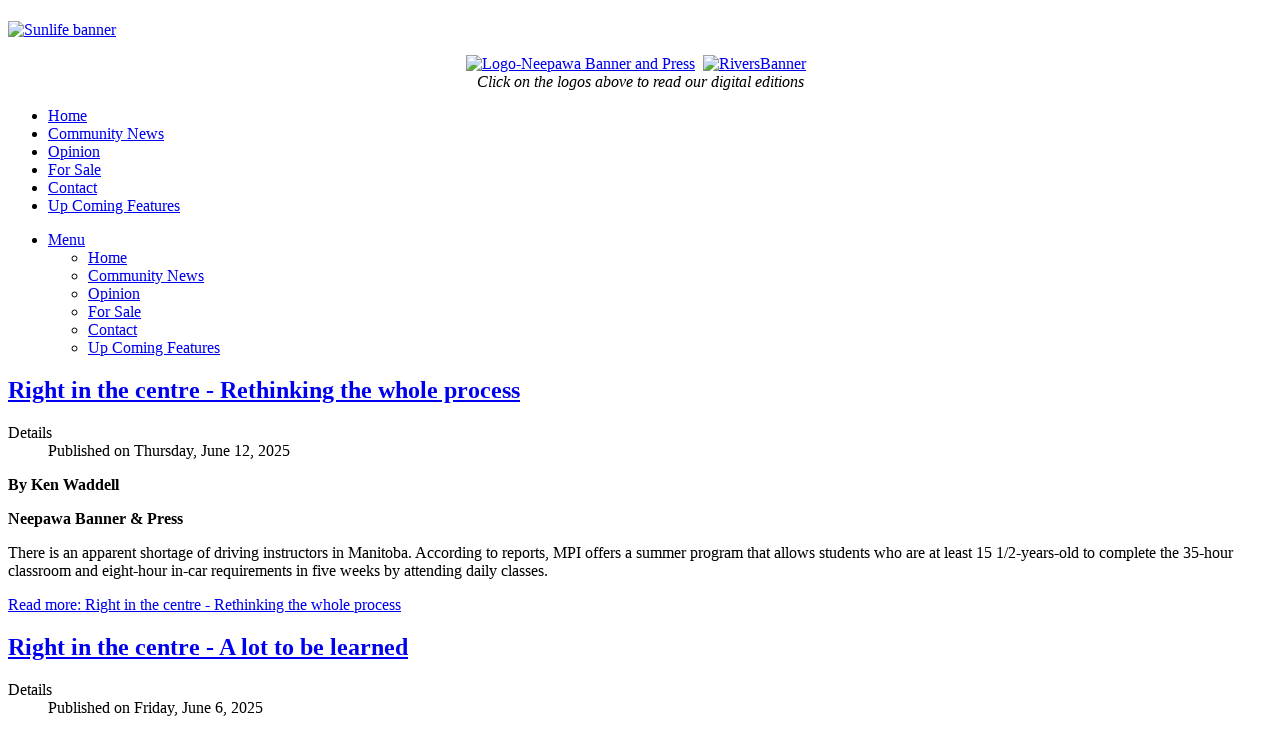

--- FILE ---
content_type: text/html; charset=utf-8
request_url: http://mywestman.ca/opinion
body_size: 24500
content:

<!DOCTYPE html PUBLIC "-//W3C//DTD XHTML 1.0 Transitional//EN" "http://www.w3.org/TR/xhtml1/DTD/xhtml1-transitional.dtd">

<html xmlns="http://www.w3.org/1999/xhtml" xml:lang="en-gb" lang="en-gb" dir="ltr" >
<head>
  <script id="mcjs">!function(c,h,i,m,p){m=c.createElement(h),p=c.getElementsByTagName(h)[0],m.async=1,m.src=i,p.parentNode.insertBefore(m,p)}(document,"script","https://chimpstatic.com/mcjs-connected/js/users/85ae750ed7e06ca147ca665dc/0a170f83931e503d282d12170.js");</script>
  <!-- //Metadata -->
  <meta name="viewport" content="width=device-width, initial-scale=1.0, maximum-scale=1.0, user-scalable=no"/>
  <meta name="HandheldFriendly" content="true" />
  <meta name="apple-touch-fullscreen" content="YES" />
  <!-- //Metadata -->
  
    <!-- //begin fonts FIRST -->
    



<!-- //Google Fonts -->
<link id="fontsheet" rel="stylesheet" href="/templates/mywest/fonts/google/OswaldRegular/style.css" type="text/css" media="all" />
<!-- //Local Fonts -->

  <!-- //end fonts -->  
    

  <script type="text/javascript" src="/templates/mywest/js/jquery.js"></script>
  
    <base href="http://mywestman.ca/opinion" />
  <meta http-equiv="content-type" content="text/html; charset=utf-8" />
  <meta name="keywords" content="myWestman, westman, neepawa, brandon, news" />
  <meta name="description" content="Local news and information for the Westman region." />
  <meta name="generator" content="Joomla! - Open Source Content Management" />
  <title>myWestman.ca - Opinion</title>
  <link href="/opinion?format=feed&amp;type=rss" rel="alternate" type="application/rss+xml" title="RSS 2.0" />
  <link href="/opinion?format=feed&amp;type=atom" rel="alternate" type="application/atom+xml" title="Atom 1.0" />
  <link href="/templates/mywest/favicon.ico" rel="shortcut icon" type="image/vnd.microsoft.icon" />
  <link href="http://mywestman.ca/component/search/?Itemid=106&amp;format=opensearch" rel="search" title="Search myWestman.ca" type="application/opensearchdescription+xml" />
  <script src="/media/system/js/mootools-core.js" type="text/javascript"></script>
  <script src="/media/system/js/core.js" type="text/javascript"></script>
  <script src="/media/system/js/caption.js" type="text/javascript"></script>
  <script src="/media/system/js/mootools-more.js" type="text/javascript"></script>
  <script type="text/javascript">
window.addEvent('load', function() {
				new JCaption('img.caption');
			});
  </script>
  <meta property="og:description" content="Local news and information for the Westman region."/>
<meta property="og:image" content="http://mywestman.ca/plugins/content/fb_tw_plus1/linkcmp.png"/>
<meta property="og:url" content="http://mywestman.ca/opinion"/>
<meta property="og:title" content="myWestman.ca - Opinion"/>
<meta property="my:fb" content="on"/>
<meta property="my:google" content="on"/>
<meta property="my:tw" content="on"/>
  <meta property="og:locale" content="en_US"/>
<meta property="og:site_name" content="myWestman.ca"/>


  <!-- //Basic Styling -->
  <link rel="stylesheet" type="text/css" href="/templates/system/css/system.css" media="all" />
  <link rel="stylesheet" type="text/css" href="/templates/mywest/css/reset.css" media="all" />
  <link rel="stylesheet" type="text/css" href="/templates/mywest/css/print.css" media="print" />
  <link rel="stylesheet" type="text/css" href="/templates/mywest/css/template.css" media="all" />
  <link rel="stylesheet" type="text/css" href="/templates/mywest/css/typography.css" media="all" />
  <!-- //Basic Styling -->
  
  <!-- //Color Theme -->
    <!-- //Color Theme -->
  

  <!-- //Responsive styling -->
  <link rel="stylesheet" type="text/css" href="/templates/mywest/css/responsive/mobile.css" media="only screen and (max-width:479px)" />
  <link rel="stylesheet" type="text/css" href="/templates/mywest/css/responsive/mobile-portrait.css" media="only screen and (min-width:480px) and (max-width:720px)" />
  <link rel="stylesheet" type="text/css" href="/templates/mywest/css/responsive/tablet.css" media="only screen and (min-width:721px) and (max-width: 980px)" />
  <!-- //Responsive styling -->

    
  
  <!--[if IE 7]>
    <link href="/templates/mywest/css/ie7only.css" rel="stylesheet" type="text/css" />
  <![endif]-->
  <!--[if IE 8]>
    <link href="/templates/mywest/css/ie8only.css" rel="stylesheet" type="text/css" />
  <![endif]-->
  
  <!-- //Scripts -->
    
  <script type="text/javascript" src="/templates/mywest/js/jquery.isotope.min.js"></script>
  <script type="text/javascript" src="/templates/mywest/js/jqscripts.js"></script>

  <!-- //Analytics -->
    <script type="text/javascript">

  var _gaq = _gaq || [];
  _gaq.push(['_setAccount', 'UA-37423499-1']);
  _gaq.push(['_trackPageview']);

  (function() {
  var ga = document.createElement('script'); ga.type = 'text/javascript'; ga.async = true;
  ga.src = ('https:' == document.location.protocol ? 'https://ssl' : 'http://www') + '.google-analytics.com/ga.js';
  var s = document.getElementsByTagName('script')[0]; s.parentNode.insertBefore(ga, s);
  })();

  </script>
    <!-- //Analytics -->





<script>
  (function(i,s,o,g,r,a,m){i['GoogleAnalyticsObject']=r;i[r]=i[r]||function(){
  (i[r].q=i[r].q||[]).push(arguments)},i[r].l=1*new Date();a=s.createElement(o),
  m=s.getElementsByTagName(o)[0];a.async=1;a.src=g;m.parentNode.insertBefore(a,m)
  })(window,document,'script','//www.google-analytics.com/analytics.js','ga');
  ga('create', 'UA-55156786-2', 'localhost/joomla');
  ga('send', 'pageview');
</script>
<!-- Universal Google Analytics Plugin by PB Web Development -->

</head>

<body class=" ">

<!-- //begin site -->  
<div id="site-wrapper" class="wrap">
  
  
  <!-- //begin topbar -->
    <!-- //end topbar -->
  
    <!-- //begin header -->
  <div id="header" class="main ">
    <div class="main-inner clearfix">
      <!-- //start logo -->
      <h1 class="logo" id="site-logo">
        <a href="/" title="myWestman.ca"></a>
      </h1>
      <!-- //end logo -->


      <!-- //start search -->      
            <div id="search">
        <div class="bannergroup">

	<div class="banneritem">
																																																															<a
							href="/component/banners/click/28" target="_blank"
							title="Sunlife banner">
							<img
								src="http://mywestman.ca/images/banners/sunlife banner.jpg"
								alt="Sunlife banner"
																							/>
						</a>
																<div class="clr"></div>
	</div>

</div>

      </div>
            <!-- //end search -->
      
      <!-- //start topmenu -->      
            <div id="topmenu">
        

<div class="custom"  >
	<p style="text-align: center;"><a title="Neepawa Banner" href="https://issuu.com/neepawabanner" target="_blank"><img src="/images/Logo-Neepawa_Banner_and_Press.jpg" alt="Logo-Neepawa Banner and Press" width="154" height="71" /></a><a href="https://issuu.com/riversbanner"><img style="margin-left: 8px;" src="/images/RiversBanner.png" alt="RiversBanner" width="203" height="71" border="0" /></a>&nbsp;&nbsp; <a href="https://issuu.com/theneepawapress"><br /></a><span style="font-size: 12pt;"><em>Click on the logos above to read our digital editions</em></span></p></div>


<div class="custom"  >
	</div>

      </div>
            <!-- //end topmenu -->
    </div> 
  </div> 
  <!-- //end header -->

  <!-- //begin main navigation -->
  <div id="mainnav-wrapper" class="main"> 
    <div class="mainnav main-inner clearfix">
        
      <!-- //start login -->
            <!-- //start login -->

      <!-- //start feedback -->
            <!-- //start login -->
      
      <!-- //start header social -->      
            <!-- //end header social -->
      
      <!-- //load the main navigation -->  
      		
<ul class="menu">
<li class="item-101"><a href="/" title="myWestman.ca - Home" >Home</a></li><li class="item-103"><a href="/community-news" title="myWestman.ca - Community News" >Community News</a></li><li class="item-106 current active"><a href="/opinion" title="myWestman.ca - Opinion" >Opinion</a></li><li class="item-127"><a href="/for-sale" >For Sale</a></li><li class="item-115"><a href="/about" title="myWestman.ca - About" >Contact</a></li><li class="item-128"><a href="/up-coming-features" >Up Coming Features</a></li></ul>
		<ul class="menu mini">
			<li class="parent deeper mini">
			<a href="#">Menu</a>
				
<ul class="menu">
<li class="item-101"><a href="/" title="myWestman.ca - Home" >Home</a></li><li class="item-103"><a href="/community-news" title="myWestman.ca - Community News" >Community News</a></li><li class="item-106 current active"><a href="/opinion" title="myWestman.ca - Opinion" >Opinion</a></li><li class="item-127"><a href="/for-sale" >For Sale</a></li><li class="item-115"><a href="/about" title="myWestman.ca - About" >Contact</a></li><li class="item-128"><a href="/up-coming-features" >Up Coming Features</a></li></ul>
			</li>
		</ul>	
	


  
    </div>

  </div>
  <!-- //end main navigation -->
  
  
    <!-- //start login -->
        <!-- //start login -->  

    <!-- //start feedback -->
        <!-- //start feedback -->  
  
  <!-- //beggin top portfolio -->
    <!-- //end top portfolio -->  

  <!-- //beggin top portfolio -->
    <!-- //end top portfolio -->  
  
  <!-- //beggin top -->
    <!-- //end top -->
  
    <!-- //beggin content -->
  <div id="main-wrapper" class="main">
    <div class="main-inner clearfix">
        
            
      <div id="content" class="hr  ">

        
        <div class="component-wrapper">
          
          
<div id="system-message-container">
</div>
          
            
          
          <div class="blog">




<div class="items-leading">
			<div class="leading-0">
			

	<h2>
					<a href="/opinion/9540-right-in-the-centre-rethinking-the-whole-process">
			Right in the centre - Rethinking the whole process</a>
			</h2>





 <dl class="article-info">
 <dt class="article-info-term">Details</dt>
		<dd class="published">
		Published on Thursday, June 12, 2025		</dd>
 	</dl>
<p><strong>By Ken Waddell</strong></p>
<p><strong>Neepawa Banner &amp; Press</strong></p>
<p>There is an apparent shortage of driving instructors in Manitoba. According to reports, MPI offers a summer program that allows students who are at least 15 1/2-years-old to complete the 35-hour classroom and eight-hour in-car requirements in five weeks by attending daily classes.</p>

		<p class="readmore">
				<a href="/opinion/9540-right-in-the-centre-rethinking-the-whole-process">
					Read more: Right in the centre - Rethinking the whole process</a>
		</p>


<div class="item-separator"></div>

		</div>
			</div>
	<div class="items-row cols-1">

	
	<div class="blog-item ">
		<div class="item-inner">
			

	<h2>
					<a href="/opinion/9539-right-in-the-centre-a-lot-to-be-learned">
			Right in the centre - A lot to be learned</a>
			</h2>





 <dl class="article-info">
 <dt class="article-info-term">Details</dt>
		<dd class="published">
		Published on Friday, June 6, 2025		</dd>
 	</dl>
<p><strong>By Ken Waddell</strong></p>
<p><strong>Neepawa Banner &amp; Press</strong></p>
<p>I think there’s a lot that could be learned from rural businesses. Just thinking back to some columns I have written recently about bad phone answering systems at some businesses and an over dependence on computer records, I become grateful for local businesses that do customer service correctly. Most rural businesses treat their customers very well. That’s in stark contrast to bigger corporate outfits who make phone-in customers have to press multiple buttons in a desperate search for service or answers.</p>

		<p class="readmore">
				<a href="/opinion/9539-right-in-the-centre-a-lot-to-be-learned">
					Read more: Right in the centre - A lot to be learned</a>
		</p>


<div class="item-separator"></div>

		</div>
	</div>

	
	<div class="blog-item ">
		<div class="item-inner">
			

	<h2>
					<a href="/opinion/9537-right-in-the-centre-never-let-bureaucrats-get-control">
			Right in the centre - Never let bureaucrats get control</a>
			</h2>





 <dl class="article-info">
 <dt class="article-info-term">Details</dt>
		<dd class="published">
		Published on Thursday, May 29, 2025		</dd>
 	</dl>
<p><strong>By Ken Waddell</strong></p>
<p><strong>Nepawa Banner &amp; Press</strong></p>
<p>A Monday report in the Winnipeg Free Press, stated that “In an email to staff members, Manitoba Public Insurance (MPI) chief executive officer Satvir Jatana said the Crown corporation has decided to shut down the computer program, used for special risk-extension (SRE) renewals and new policies for commercial customers, and return to the paper-based system it previously employed.</p>
<p>”That decision would not come as a surprise to Autopac customers nor the many insurance brokers who are called upon multiple times a day to solve MPI screw-ups. I have personally seen Autopac agents struggle with the computer and phone calls to figure out what should have been a simple question about a deductible clause on an SRE policy.</p>

		<p class="readmore">
				<a href="/opinion/9537-right-in-the-centre-never-let-bureaucrats-get-control">
					Read more: Right in the centre - Never let bureaucrats get control</a>
		</p>


<div class="item-separator"></div>

		</div>
	</div>

	
	<div class="blog-item ">
		<div class="item-inner">
			

	<h2>
					<a href="/opinion/9535-right-in-the-centre-time-for-a-pushback">
			Right in the centre - Time for a pushback</a>
			</h2>





 <dl class="article-info">
 <dt class="article-info-term">Details</dt>
		<dd class="published">
		Published on Thursday, May 22, 2025		</dd>
 	</dl>
<p><strong>Ken Waddell</strong></p>
<p><strong>Neepawa Banner &amp; Press</strong></p>
<p>It didn't take too long, in fact only&nbsp;a day, for the newly elected federal&nbsp;Liberal government to fall back&nbsp;into the miry clay of days gone bye.&nbsp;In spite of shiny new promises from&nbsp;Prime Minister Mark Carney, several&nbsp;of his cabinet minsters blew off steam&nbsp;on day one with some egregious&nbsp;comments.</p>

		<p class="readmore">
				<a href="/opinion/9535-right-in-the-centre-time-for-a-pushback">
					Read more: Right in the centre - Time for a pushback</a>
		</p>


<div class="item-separator"></div>

		</div>
	</div>

	
	<div class="blog-item ">
		<div class="item-inner">
			

	<h2>
					<a href="/opinion/9532-right-in-the-centre-pc-leadership-races-a-review">
			Right in the centre - PC Leadership races - a review</a>
			</h2>





 <dl class="article-info">
 <dt class="article-info-term">Details</dt>
		<dd class="published">
		Published on Thursday, May 15, 2025		</dd>
 	</dl>
<p><strong>By Ken Waddell</strong></p>
<p><strong>Neepawa Banner &amp; Press</strong></p>
<p>The Manitoba Progressive Conservative (PC) Party has historically struggled over a number of issues include organizational structure and leadership. This column deals with the leadership issue.</p>

		<p class="readmore">
				<a href="/opinion/9532-right-in-the-centre-pc-leadership-races-a-review">
					Read more: Right in the centre - PC Leadership races - a review</a>
		</p>


<div class="item-separator"></div>

		</div>
	</div>

		</div>




	
		<div class="pagination">
												<p class="counter">
								Page 1 of 250						</p>

								<ul><li class="pagination-start"><span class="pagenav">Start</span></li><li class="pagination-prev"><span class="pagenav">Prev</span></li><li><span class="pagenav">1</span></li><li><a title="2" href="/opinion?start=5" class="pagenav">2</a></li><li><a title="3" href="/opinion?start=10" class="pagenav">3</a></li><li><a title="4" href="/opinion?start=15" class="pagenav">4</a></li><li><a title="5" href="/opinion?start=20" class="pagenav">5</a></li><li><a title="6" href="/opinion?start=25" class="pagenav">6</a></li><li><a title="7" href="/opinion?start=30" class="pagenav">7</a></li><li><a title="8" href="/opinion?start=35" class="pagenav">8</a></li><li><a title="9" href="/opinion?start=40" class="pagenav">9</a></li><li><a title="10" href="/opinion?start=45" class="pagenav">10</a></li><li class="pagination-next"><a title="Next" href="/opinion?start=5" class="pagenav">Next</a></li><li class="pagination-end"><a title="End" href="/opinion?start=1245" class="pagenav">End</a></li></ul>		</div>

</div>



        </div>
        
              </div>

            <div class="right " id="right" >
        	<div class="moduletable " id="mod92">
		<div class="inner">
						<div class="box-ct clearfix">
				<form action="/opinion" method="post">
	<div class="search">
		<label for="mod-search-searchword">Search...</label><input name="searchword" id="mod-search-searchword" maxlength="20"  class="inputbox" type="text" size="28" value="Search..."  onblur="if (this.value=='') this.value='Search...';" onfocus="if (this.value=='Search...') this.value='';" /><input type="submit" value="GO" class="button" onclick="this.form.searchword.focus();"/>	<input type="hidden" name="task" value="search" />
	<input type="hidden" name="option" value="com_search" />
	<input type="hidden" name="Itemid" value="106" />
	</div>
</form>
			</div>
		</div>
    </div>
	
	<div class="moduletable " id="mod91">
		<div class="inner">
						<div class="box-ct clearfix">
				<div class="bannergroup">

	<div class="banneritem">
																																																															<a
							href="/component/banners/click/24" target="_blank"
							title="Forman Honda">
							<img
								src="http://mywestman.ca/images/banners/formanhonda.gif"
								alt="Forman Honda"
								width ="125"								height ="125"							/>
						</a>
																<div class="clr"></div>
	</div>
	<div class="banneritem">
																																																															<a
							href="/component/banners/click/20" target="_blank"
							title="Pal Group">
							<img
								src="http://mywestman.ca/images/banners/PalGroup.png"
								alt="Pal Group"
																							/>
						</a>
																<div class="clr"></div>
	</div>
	<div class="banneritem">
																																																															<a
							href="/component/banners/click/6" target="_blank"
							title="GWB Auto">
							<img
								src="http://mywestman.ca/images/banners/GWB-New.png"
								alt="GWB Auto"
																							/>
						</a>
																<div class="clr"></div>
	</div>
	<div class="banneritem">
																																														<img
						src="http://mywestman.ca/images/banners/BroadfootFraser.png"
						alt="Broadfoot Fraser Agencies"
						width ="125"						height ="125"					/>
											<div class="clr"></div>
	</div>
	<div class="banneritem">
																																																															<a
							href="/component/banners/click/14" target="_blank"
							title="Tru Hardware">
							<img
								src="http://mywestman.ca/images/banners/HomeHardware.jpg"
								alt="Tru Hardware"
								width ="125"								height ="125"							/>
						</a>
																<div class="clr"></div>
	</div>
	<div class="banneritem">
																																																															<a
							href="/component/banners/click/8" target="_blank"
							title="Hylife">
							<img
								src="http://mywestman.ca/images/banners/HylifeFoods2.png"
								alt="Hylife"
																							/>
						</a>
																<div class="clr"></div>
	</div>
	<div class="banneritem">
																																														<img
						src="http://mywestman.ca/images/banners/DrMurray.png"
						alt="Dr. Murray"
																	/>
											<div class="clr"></div>
	</div>

</div>
			</div>
		</div>
    </div>
	

      </div>
          </div>
  </div>
  <!-- //end content -->
  
  <!-- //beggin bottom portfolio -->
    <!-- //end bottom-portfolio -->  

  <!-- //beggin bottom -->
      <div id="bottom-wrapper" class="main spotlight columns-4">
    <!--<div class="main-inner clearfix"> -->
            	<div class="moduletable " id="mod87">
		<div class="inner">
						<div class="box-ct clearfix">
				

<div class="custom"  >
	<div class="custom"  >

	<iframe marginheight="0" marginwidth="0" name="wxButtonFrame" id="wxButtonFrame" height="110" src="http://btn.weather.ca/weatherbuttons/template5.php?placeCode=CAMB0135&category0=Cities&containerWidth=150&btnNo=&backgroundColor=blue&multipleCity=0&citySearch=1&celsiusF=C" align="top" frameborder="0" width="150" scrolling="no" allowTransparency="true"></iframe>
 </div>
			</div>
		</div>
    </div>
	
	<div class="moduletable " id="mod95">
		<div class="inner">
						<div class="box-ct clearfix">
				</div>
			</div>
		</div>
    </div>
	
	<div class="moduletable " id="mod93">
		<div class="inner">
						<div class="box-ct clearfix">
				

<div class="custom"  >
	<div class="custom"  >

<iframe marginheight="0" marginwidth="0" name="wxButtonFrame" id="wxButtonFrame" height="90" src="http://btn.weather.ca/weatherbuttons/template5.php?placeCode=CAMB0101&category0=Cities&containerWidth=150&btnNo=&backgroundColor=blue&multipleCity=0&citySearch=0&celsiusF=C" align="top" frameborder="0" width="150" scrolling="no" allowTransparency="true"></iframe>
	</div>
			</div>
		</div>
    </div>
	
	<div class="moduletable " id="mod95">
		<div class="inner">
						<div class="box-ct clearfix">
						
</div>
			</div>
		</div>
    </div>
	
	<div class="moduletable " id="mod94">
		<div class="inner">
						<div class="box-ct clearfix">
				

<div class="custom"  >
	<iframe marginheight="0" marginwidth="0" name="wxButtonFrame" id="wxButtonFrame" height="90" src="http://btn.weather.ca/weatherbuttons/template5.php?placeCode=CAMB0025&category0=Cities&containerWidth=150&btnNo=&backgroundColor=blue&multipleCity=0&citySearch=0&celsiusF=C" align="top" frameborder="0" width="150" scrolling="no" allowTransparency="true"></iframe> </div>
			</div>
		</div>
    </div>
	
	<div class="moduletable " id="mod95">
		<div class="inner">
						<div class="box-ct clearfix">
				

<div class="custom"  >
	
<div class="custom"  >
		<iframe marginheight="0" marginwidth="0" name="wxButtonFrame" id="wxButtonFrame" height="90" src="http://btn.weather.ca/weatherbuttons/template5.php?placeCode=CAMB0187&category0=Cities&containerWidth=150&btnNo=&backgroundColor=blue&multipleCity=0&citySearch=0&celsiusF=C" align="top" frameborder="0" width="150" scrolling="no" allowTransparency="true"></iframe>
	</div>
			</div>
		</div>
    </div>
	
	<div class="moduletable " id="mod95">
		<div class="inner">
						<div class="box-ct clearfix">
				</div>
			</div>
		</div>
    </div>
	

                               <!--</div>-->
  </div>
    <!-- //end bottom -->

  <!-- //beggin pathway -->
    <div id="pathway" class="main hb">
    <div class="main-inner clearfix">
      
      <!-- //start footer social -->      
            <div id="footer-social">
        

<div class="custom"  >
	<p><a href="http://www.facebook.com/pages/myWestmanca/134967216529043" target="_blank" title="myWestman.ca on Facebook"><img src="/images/facebook.png" alt="facebook" style="margin: 8px 12px 10px 0px;" height="40" width="40" /></a> <a href="https://twitter.com/myWestmansports" target="_blank" title="myWestman.ca on Twitter"><img src="/images/twitter.png" alt="twitter" style="margin-bottom: 10px;" height="40" width="40" /></a></p></div>
<a href="/opinion?format=feed&amp;type=rss" class="syndicate-module">
	<img src="/media/system/images/livemarks.png" alt="feed-image"  />			<span>
					Feed Entries				</span>
	</a>

      </div>
            <!-- //end footer social -->
      <div class="top-link">
        <a id="gototop" href="#site-wrapper" title="Scroll to top">&nbsp;</a>
      </div>      
    </div>
  </div>
    <!-- //end pathway -->
  
  <!-- //begin footer -->
    <div id="footer-wrapper" class="main">
    <div class="main-inner">
      <div id="footer">
        

<div class="custom"  >
	<p>Copyright © 2014 myWestman.ca. All Rights Reserved.</p></div>

      </div>
      <div id="footernav">
        
      </div>
    </div>
  </div>
    <!-- //end footer -->
  
</div>
<!-- //end site wrapper -->
    
  <script src="//code.tidio.co/hbhwwuqylak4k6wxisxvfs3to65mzhqx.js" async></script>
  </body>
</html>


--- FILE ---
content_type: text/plain
request_url: https://www.google-analytics.com/j/collect?v=1&_v=j102&a=1109668777&t=pageview&_s=1&dl=http%3A%2F%2Fmywestman.ca%2Fopinion&ul=en-us%40posix&dt=myWestman.ca%20-%20Opinion&sr=1280x720&vp=1280x720&_utma=263989008.1281382867.1768514960.1768514960.1768514960.1&_utmz=263989008.1768514960.1.1.utmcsr%3D(direct)%7Cutmccn%3D(direct)%7Cutmcmd%3D(none)&_utmht=1768514960458&_u=IQBCAAABAAAAACAAI~&jid=851725064&gjid=1429299524&cid=1281382867.1768514960&tid=UA-55156786-2&_gid=1235857157.1768514960&_r=1&_slc=1&z=1594242147
body_size: -284
content:
2,cG-BJNLGSQQ7K